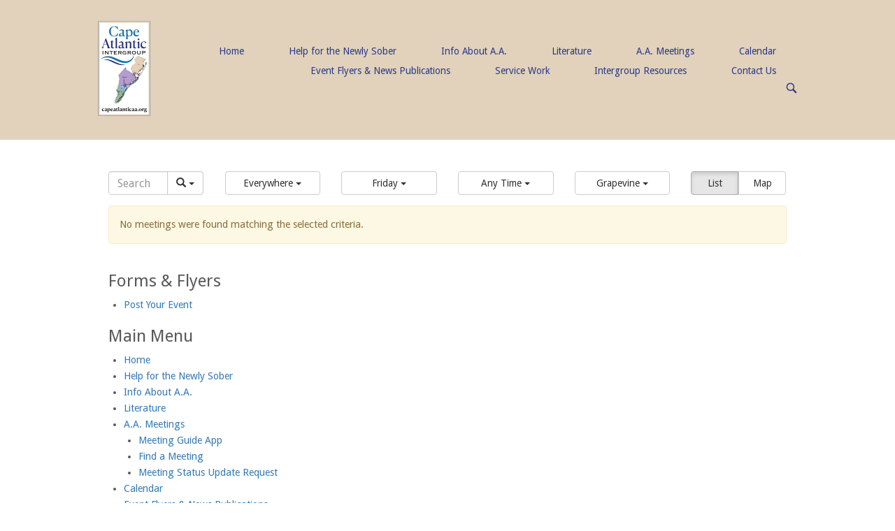

--- FILE ---
content_type: text/html; charset=UTF-8
request_url: https://capeatlanticaa.org/meetings/?tsml-type=GR
body_size: 19562
content:
<!DOCTYPE html>
<html lang="en-US">
<head>
<meta charset="UTF-8">
<link rel="profile" href="http://gmpg.org/xfn/11">
<link rel="pingback" href="https://capeatlanticaa.org/xmlrpc.php">

<meta name="viewport" content="width=device-width, initial-scale=1"><title>Meetings &#8211; Cape Atlantic Intergroup</title>
<meta name='robots' content='max-image-preview:large' />
<link rel='dns-prefetch' href='//unpkg.com' />
<link rel='dns-prefetch' href='//fonts.googleapis.com' />
<link rel="alternate" type="application/rss+xml" title="Cape Atlantic Intergroup &raquo; Feed" href="https://capeatlanticaa.org/feed/" />
<link rel="alternate" type="application/rss+xml" title="Cape Atlantic Intergroup &raquo; Comments Feed" href="https://capeatlanticaa.org/comments/feed/" />
<link rel="alternate" type="text/calendar" title="Cape Atlantic Intergroup &raquo; iCal Feed" href="https://capeatlanticaa.org/events/?ical=1" />
<link rel="alternate" type="application/rss+xml" title="Cape Atlantic Intergroup &raquo; Meetings Feed" href="https://capeatlanticaa.org/meetings/feed/" />
<style id='wp-img-auto-sizes-contain-inline-css' type='text/css'>
img:is([sizes=auto i],[sizes^="auto," i]){contain-intrinsic-size:3000px 1500px}
/*# sourceURL=wp-img-auto-sizes-contain-inline-css */
</style>
<link rel='stylesheet' id='leaflet-css' href='https://unpkg.com/leaflet@1.9.4/dist/leaflet.css?ver=1.9.4' type='text/css' media='all' />
<link rel='stylesheet' id='tsml_public-css' href='https://capeatlanticaa.org/wp-content/plugins/12-step-meeting-list/includes/../assets/css/public.min.css?ver=3.19.9' type='text/css' media='all' />
<link rel='stylesheet' id='tribe-events-pro-mini-calendar-block-styles-css' href='https://capeatlanticaa.org/wp-content/plugins/events-calendar-pro/build/css/tribe-events-pro-mini-calendar-block.css?ver=7.7.12' type='text/css' media='all' />
<style id='wp-emoji-styles-inline-css' type='text/css'>

	img.wp-smiley, img.emoji {
		display: inline !important;
		border: none !important;
		box-shadow: none !important;
		height: 1em !important;
		width: 1em !important;
		margin: 0 0.07em !important;
		vertical-align: -0.1em !important;
		background: none !important;
		padding: 0 !important;
	}
/*# sourceURL=wp-emoji-styles-inline-css */
</style>
<link rel='stylesheet' id='wp-block-library-css' href='https://capeatlanticaa.org/wp-includes/css/dist/block-library/style.min.css?ver=6.9' type='text/css' media='all' />
<style id='global-styles-inline-css' type='text/css'>
:root{--wp--preset--aspect-ratio--square: 1;--wp--preset--aspect-ratio--4-3: 4/3;--wp--preset--aspect-ratio--3-4: 3/4;--wp--preset--aspect-ratio--3-2: 3/2;--wp--preset--aspect-ratio--2-3: 2/3;--wp--preset--aspect-ratio--16-9: 16/9;--wp--preset--aspect-ratio--9-16: 9/16;--wp--preset--color--black: #000000;--wp--preset--color--cyan-bluish-gray: #abb8c3;--wp--preset--color--white: #ffffff;--wp--preset--color--pale-pink: #f78da7;--wp--preset--color--vivid-red: #cf2e2e;--wp--preset--color--luminous-vivid-orange: #ff6900;--wp--preset--color--luminous-vivid-amber: #fcb900;--wp--preset--color--light-green-cyan: #7bdcb5;--wp--preset--color--vivid-green-cyan: #00d084;--wp--preset--color--pale-cyan-blue: #8ed1fc;--wp--preset--color--vivid-cyan-blue: #0693e3;--wp--preset--color--vivid-purple: #9b51e0;--wp--preset--gradient--vivid-cyan-blue-to-vivid-purple: linear-gradient(135deg,rgb(6,147,227) 0%,rgb(155,81,224) 100%);--wp--preset--gradient--light-green-cyan-to-vivid-green-cyan: linear-gradient(135deg,rgb(122,220,180) 0%,rgb(0,208,130) 100%);--wp--preset--gradient--luminous-vivid-amber-to-luminous-vivid-orange: linear-gradient(135deg,rgb(252,185,0) 0%,rgb(255,105,0) 100%);--wp--preset--gradient--luminous-vivid-orange-to-vivid-red: linear-gradient(135deg,rgb(255,105,0) 0%,rgb(207,46,46) 100%);--wp--preset--gradient--very-light-gray-to-cyan-bluish-gray: linear-gradient(135deg,rgb(238,238,238) 0%,rgb(169,184,195) 100%);--wp--preset--gradient--cool-to-warm-spectrum: linear-gradient(135deg,rgb(74,234,220) 0%,rgb(151,120,209) 20%,rgb(207,42,186) 40%,rgb(238,44,130) 60%,rgb(251,105,98) 80%,rgb(254,248,76) 100%);--wp--preset--gradient--blush-light-purple: linear-gradient(135deg,rgb(255,206,236) 0%,rgb(152,150,240) 100%);--wp--preset--gradient--blush-bordeaux: linear-gradient(135deg,rgb(254,205,165) 0%,rgb(254,45,45) 50%,rgb(107,0,62) 100%);--wp--preset--gradient--luminous-dusk: linear-gradient(135deg,rgb(255,203,112) 0%,rgb(199,81,192) 50%,rgb(65,88,208) 100%);--wp--preset--gradient--pale-ocean: linear-gradient(135deg,rgb(255,245,203) 0%,rgb(182,227,212) 50%,rgb(51,167,181) 100%);--wp--preset--gradient--electric-grass: linear-gradient(135deg,rgb(202,248,128) 0%,rgb(113,206,126) 100%);--wp--preset--gradient--midnight: linear-gradient(135deg,rgb(2,3,129) 0%,rgb(40,116,252) 100%);--wp--preset--font-size--small: 13px;--wp--preset--font-size--medium: 20px;--wp--preset--font-size--large: 36px;--wp--preset--font-size--x-large: 42px;--wp--preset--spacing--20: 0.44rem;--wp--preset--spacing--30: 0.67rem;--wp--preset--spacing--40: 1rem;--wp--preset--spacing--50: 1.5rem;--wp--preset--spacing--60: 2.25rem;--wp--preset--spacing--70: 3.38rem;--wp--preset--spacing--80: 5.06rem;--wp--preset--shadow--natural: 6px 6px 9px rgba(0, 0, 0, 0.2);--wp--preset--shadow--deep: 12px 12px 50px rgba(0, 0, 0, 0.4);--wp--preset--shadow--sharp: 6px 6px 0px rgba(0, 0, 0, 0.2);--wp--preset--shadow--outlined: 6px 6px 0px -3px rgb(255, 255, 255), 6px 6px rgb(0, 0, 0);--wp--preset--shadow--crisp: 6px 6px 0px rgb(0, 0, 0);}:where(.is-layout-flex){gap: 0.5em;}:where(.is-layout-grid){gap: 0.5em;}body .is-layout-flex{display: flex;}.is-layout-flex{flex-wrap: wrap;align-items: center;}.is-layout-flex > :is(*, div){margin: 0;}body .is-layout-grid{display: grid;}.is-layout-grid > :is(*, div){margin: 0;}:where(.wp-block-columns.is-layout-flex){gap: 2em;}:where(.wp-block-columns.is-layout-grid){gap: 2em;}:where(.wp-block-post-template.is-layout-flex){gap: 1.25em;}:where(.wp-block-post-template.is-layout-grid){gap: 1.25em;}.has-black-color{color: var(--wp--preset--color--black) !important;}.has-cyan-bluish-gray-color{color: var(--wp--preset--color--cyan-bluish-gray) !important;}.has-white-color{color: var(--wp--preset--color--white) !important;}.has-pale-pink-color{color: var(--wp--preset--color--pale-pink) !important;}.has-vivid-red-color{color: var(--wp--preset--color--vivid-red) !important;}.has-luminous-vivid-orange-color{color: var(--wp--preset--color--luminous-vivid-orange) !important;}.has-luminous-vivid-amber-color{color: var(--wp--preset--color--luminous-vivid-amber) !important;}.has-light-green-cyan-color{color: var(--wp--preset--color--light-green-cyan) !important;}.has-vivid-green-cyan-color{color: var(--wp--preset--color--vivid-green-cyan) !important;}.has-pale-cyan-blue-color{color: var(--wp--preset--color--pale-cyan-blue) !important;}.has-vivid-cyan-blue-color{color: var(--wp--preset--color--vivid-cyan-blue) !important;}.has-vivid-purple-color{color: var(--wp--preset--color--vivid-purple) !important;}.has-black-background-color{background-color: var(--wp--preset--color--black) !important;}.has-cyan-bluish-gray-background-color{background-color: var(--wp--preset--color--cyan-bluish-gray) !important;}.has-white-background-color{background-color: var(--wp--preset--color--white) !important;}.has-pale-pink-background-color{background-color: var(--wp--preset--color--pale-pink) !important;}.has-vivid-red-background-color{background-color: var(--wp--preset--color--vivid-red) !important;}.has-luminous-vivid-orange-background-color{background-color: var(--wp--preset--color--luminous-vivid-orange) !important;}.has-luminous-vivid-amber-background-color{background-color: var(--wp--preset--color--luminous-vivid-amber) !important;}.has-light-green-cyan-background-color{background-color: var(--wp--preset--color--light-green-cyan) !important;}.has-vivid-green-cyan-background-color{background-color: var(--wp--preset--color--vivid-green-cyan) !important;}.has-pale-cyan-blue-background-color{background-color: var(--wp--preset--color--pale-cyan-blue) !important;}.has-vivid-cyan-blue-background-color{background-color: var(--wp--preset--color--vivid-cyan-blue) !important;}.has-vivid-purple-background-color{background-color: var(--wp--preset--color--vivid-purple) !important;}.has-black-border-color{border-color: var(--wp--preset--color--black) !important;}.has-cyan-bluish-gray-border-color{border-color: var(--wp--preset--color--cyan-bluish-gray) !important;}.has-white-border-color{border-color: var(--wp--preset--color--white) !important;}.has-pale-pink-border-color{border-color: var(--wp--preset--color--pale-pink) !important;}.has-vivid-red-border-color{border-color: var(--wp--preset--color--vivid-red) !important;}.has-luminous-vivid-orange-border-color{border-color: var(--wp--preset--color--luminous-vivid-orange) !important;}.has-luminous-vivid-amber-border-color{border-color: var(--wp--preset--color--luminous-vivid-amber) !important;}.has-light-green-cyan-border-color{border-color: var(--wp--preset--color--light-green-cyan) !important;}.has-vivid-green-cyan-border-color{border-color: var(--wp--preset--color--vivid-green-cyan) !important;}.has-pale-cyan-blue-border-color{border-color: var(--wp--preset--color--pale-cyan-blue) !important;}.has-vivid-cyan-blue-border-color{border-color: var(--wp--preset--color--vivid-cyan-blue) !important;}.has-vivid-purple-border-color{border-color: var(--wp--preset--color--vivid-purple) !important;}.has-vivid-cyan-blue-to-vivid-purple-gradient-background{background: var(--wp--preset--gradient--vivid-cyan-blue-to-vivid-purple) !important;}.has-light-green-cyan-to-vivid-green-cyan-gradient-background{background: var(--wp--preset--gradient--light-green-cyan-to-vivid-green-cyan) !important;}.has-luminous-vivid-amber-to-luminous-vivid-orange-gradient-background{background: var(--wp--preset--gradient--luminous-vivid-amber-to-luminous-vivid-orange) !important;}.has-luminous-vivid-orange-to-vivid-red-gradient-background{background: var(--wp--preset--gradient--luminous-vivid-orange-to-vivid-red) !important;}.has-very-light-gray-to-cyan-bluish-gray-gradient-background{background: var(--wp--preset--gradient--very-light-gray-to-cyan-bluish-gray) !important;}.has-cool-to-warm-spectrum-gradient-background{background: var(--wp--preset--gradient--cool-to-warm-spectrum) !important;}.has-blush-light-purple-gradient-background{background: var(--wp--preset--gradient--blush-light-purple) !important;}.has-blush-bordeaux-gradient-background{background: var(--wp--preset--gradient--blush-bordeaux) !important;}.has-luminous-dusk-gradient-background{background: var(--wp--preset--gradient--luminous-dusk) !important;}.has-pale-ocean-gradient-background{background: var(--wp--preset--gradient--pale-ocean) !important;}.has-electric-grass-gradient-background{background: var(--wp--preset--gradient--electric-grass) !important;}.has-midnight-gradient-background{background: var(--wp--preset--gradient--midnight) !important;}.has-small-font-size{font-size: var(--wp--preset--font-size--small) !important;}.has-medium-font-size{font-size: var(--wp--preset--font-size--medium) !important;}.has-large-font-size{font-size: var(--wp--preset--font-size--large) !important;}.has-x-large-font-size{font-size: var(--wp--preset--font-size--x-large) !important;}
/*# sourceURL=global-styles-inline-css */
</style>

<style id='classic-theme-styles-inline-css' type='text/css'>
/*! This file is auto-generated */
.wp-block-button__link{color:#fff;background-color:#32373c;border-radius:9999px;box-shadow:none;text-decoration:none;padding:calc(.667em + 2px) calc(1.333em + 2px);font-size:1.125em}.wp-block-file__button{background:#32373c;color:#fff;text-decoration:none}
/*# sourceURL=/wp-includes/css/classic-themes.min.css */
</style>
<link rel='stylesheet' id='pb_animate-css' href='https://capeatlanticaa.org/wp-content/plugins/ays-popup-box/public/css/animate.css?ver=6.1.2' type='text/css' media='all' />
<link rel='stylesheet' id='click-to-top-icons-css' href='https://capeatlanticaa.org/wp-content/plugins/click-to-top/assets/css/click-top-icons.css?ver=1.3.0' type='text/css' media='all' />
<link rel='stylesheet' id='click-to-top-hover-css' href='https://capeatlanticaa.org/wp-content/plugins/click-to-top/assets/css/hover.css?ver=1.0' type='text/css' media='all' />
<link rel='stylesheet' id='click-to-top-style-css' href='https://capeatlanticaa.org/wp-content/plugins/click-to-top/assets/css/click-top-style.css?ver=1.3.0' type='text/css' media='all' />
<style id='click-to-top-style-inline-css' type='text/css'>

        a#clickTop {
            background: #cccccc none repeat scroll 0 0;
            border-radius: 0;
            bottom: 5%;
            color: #000000;
            padding: 5px;
            right: 5%;
            min-height: 34px; min-width: 35px;
            font-size: 16px;
            opacity: 0.99;
        }
        a#clickTop i {
            color: #000000;
        }
        a#clickTop svg,
        a#clickTop .ctt-icon {
            fill: #000000;
        }
        a#clickTop:hover,
        a#clickTop:hover i,
        a#clickTop:hover svg,
        a#clickTop:hover .ctt-icon,
        a#clickTop:active,
        a#clickTop:focus {
            color: #ffffff;
            fill: #ffffff;
        }
        .hvr-fade:hover,
        .hvr-fade:focus,
        .hvr-fade:active,
        .hvr-back-pulse:hover,
        .hvr-back-pulse:focus,
        .hvr-back-pulse:active,
        a#clickTop.hvr-shrink:hover,
        a#clickTop.hvr-grow:hover,
        a#clickTop.hvr-pulse:hover,
        a#clickTop.hvr-pulse-grow:hover,
        a#clickTop.hvr-pulse-shrink:hover,
        a#clickTop.hvr-push:hover,
        a#clickTop.hvr-pop:hover,
        a#clickTop.hvr-bounce-in:hover,
        a#clickTop.hvr-bounce-out:hover,
        a#clickTop.hvr-float:hover,
        a#clickTop.hvr-fade:hover,
        a#clickTop.hvr-back-pulse:hover,
        a#clickTop.hvr-bob:hover,
        a#clickTop.hvr-buzz:hover,
        a#clickTop.hvr-shadow:hover,
        a#clickTop.hvr-grow-shadow:hover,
        a#clickTop.hvr-float-shadow:hover,
        a#clickTop.hvr-glow:hover,
        a#clickTop.hvr-shadow-radial:hover,
        a#clickTop.hvr-box-shadow-outset:hover,
        a#clickTop.hvr-box-shadow-inset:hover,
        a#clickTop.hvr-bubble-top:hover,
        a#clickTop.hvr-bubble-float-top:hover,
        .hvr-radial-out:before,
        .hvr-radial-in:before,
        .hvr-bounce-to-right:before,
        .hvr-bounce-to-left:before,
        .hvr-bounce-to-bottom:before,
        .hvr-bounce-to-top:before,
        .hvr-rectangle-in:before,
        .hvr-rectangle-out:before,
        .hvr-shutter-in-horizontal:before,
        .hvr-shutter-out-horizontal:before,
        .hvr-shutter-in-vertical:before,
        .hvr-sweep-to-right:before,
        .hvr-sweep-to-left:before,
        .hvr-sweep-to-bottom:before,
        .hvr-sweep-to-top:before,
        .hvr-shutter-out-vertical:before,
        .hvr-underline-from-left:before,
        .hvr-underline-from-center:before,
        .hvr-underline-from-right:before,
        .hvr-overline-from-left:before,
        .hvr-overline-from-center:before,
        .hvr-overline-from-right:before,
        .hvr-underline-reveal:before,
        .hvr-overline-reveal:before {
            background-color: #555555;
            color: #ffffff;
            border-radius: 0;
        }
        @-webkit-keyframes hvr-back-pulse {
            50% { background-color: #cccccc; }
        }
        @keyframes hvr-back-pulse {
            50% { background-color: #cccccc; }
        }
        .hvr-radial-out,
        .hvr-radial-in,
        .hvr-rectangle-in,
        .hvr-rectangle-out,
        .hvr-shutter-in-horizontal,
        .hvr-shutter-out-horizontal,
        .hvr-shutter-in-vertical,
        .hvr-shutter-out-vertical {
            background-color: #cccccc;
        }
        .hvr-bubble-top::before,
        .hvr-bubble-float-top::before {
            border-color: transparent transparent #cccccc;
        }
    
        /* Desktop button size */
        @media screen and (min-width: 1025px) {
            a#clickTop {
                min-width: 45px !important;
                min-height: 45px !important;
                display: flex;
                align-items: center;
                justify-content: center;
            }
            a#clickTop svg,
            a#clickTop .ctt-icon {
                width: 22.5px;
                height: 22.5px;
            }
            /* Progress indicator desktop size */
            #clickTop-progress-wrap {
                width: 45px !important;
                height: 45px !important;
            }
            #clickTop-progress-wrap .ctt-progress-icon svg {
                width: 18px;
                height: 18px;
            }
        }
        
        /* Tablet button size */
        @media screen and (min-width: 768px) and (max-width: 1024px) {
            a#clickTop {
                min-width: 35px !important;
                min-height: 35px !important;
                display: flex;
                align-items: center;
                justify-content: center;
            }
            a#clickTop svg,
            a#clickTop .ctt-icon {
                width: 17.5px;
                height: 17.5px;
            }
            /* Progress indicator tablet size */
            #clickTop-progress-wrap {
                width: 35px !important;
                height: 35px !important;
            }
            #clickTop-progress-wrap .ctt-progress-icon svg {
                width: 14px;
                height: 14px;
            }
        }
        
        /* Mobile button size */
        @media screen and (max-width: 767px) {
            a#clickTop {
                min-width: 30px !important;
                min-height: 30px !important;
                display: flex;
                align-items: center;
                justify-content: center;
            }
            a#clickTop svg,
            a#clickTop .ctt-icon {
                width: 15px;
                height: 15px;
            }
            /* Progress indicator mobile size */
            #clickTop-progress-wrap {
                width: 30px !important;
                height: 30px !important;
            }
            #clickTop-progress-wrap .ctt-progress-icon svg {
                width: 12px;
                height: 12px;
            }
        }
    
        /* Touch-friendly tap area for mobile and tablet */
        @media screen and (max-width: 1024px) {
            a#clickTop {
                position: relative;
            }
            a#clickTop::before {
                content: '';
                position: absolute;
                top: -10px;
                left: -10px;
                right: -10px;
                bottom: -10px;
                background: transparent;
            }
            #clickTop-progress-wrap {
                position: relative;
            }
            #clickTop-progress-wrap::before {
                content: '';
                position: absolute;
                top: -10px;
                left: -10px;
                right: -10px;
                bottom: -10px;
                background: transparent;
                z-index: 1;
            }
        }
        
        #clickTop-progress-wrap {
            position: fixed;
            right: 5%;
            bottom: 5%;
            height: 60px;
            width: 60px;
            cursor: pointer;
            display: block;
            border-radius: 50%;
            box-shadow: inset 0 0 0 2px rgba(0,0,0,0.1);
            z-index: 2147483646;
            opacity: 0;
            visibility: hidden;
            transform: translateY(15px);
            transition: all 200ms linear;
        }
        #clickTop-progress-wrap.ctt-progress-active {
            opacity: 0.99;
            visibility: visible;
            transform: translateY(0);
        }
        #clickTop-progress-wrap::after {
            position: absolute;
            content: '';
            background-color: #cccccc;
            left: 3px;
            top: 3px;
            right: 3px;
            bottom: 3px;
            border-radius: 50%;
            display: block;
            z-index: -1;
        }
        #clickTop-progress-wrap:hover::after {
            background-color: #555555;
        }
        #clickTop-progress-wrap svg.ctt-progress-circle path {
            fill: none;
        }
        #clickTop-progress-wrap svg.ctt-progress-circle path.ctt-progress-bar {
            stroke: #3498db;
            stroke-width: 3;
            box-sizing: border-box;
            transition: all 200ms linear;
        }
        #clickTop-progress-wrap .ctt-progress-icon {
            position: absolute;
            top: 50%;
            left: 50%;
            transform: translate(-50%, -50%);
            font-size: 16px;
            color: #000000;
            fill: #000000;
        }
        #clickTop-progress-wrap:hover .ctt-progress-icon {
            color: #ffffff;
            fill: #ffffff;
        }
        #clickTop-progress-wrap .ctt-progress-icon svg {
            width: 1em;
            height: 1em;
            display: block;
        }
        
/*# sourceURL=click-to-top-style-inline-css */
</style>
<link rel='stylesheet' id='contact-form-7-css' href='https://capeatlanticaa.org/wp-content/plugins/contact-form-7/includes/css/styles.css?ver=6.1.4' type='text/css' media='all' />
<link rel='stylesheet' id='document-gallery-css' href='https://capeatlanticaa.org/wp-content/plugins/document-gallery/src/assets/css/style.min.css?ver=5.1.0' type='text/css' media='all' />
<link rel='stylesheet' id='foobox-free-min-css' href='https://capeatlanticaa.org/wp-content/plugins/foobox-image-lightbox/free/css/foobox.free.min.css?ver=2.7.41' type='text/css' media='all' />
<link rel='stylesheet' id='visual-form-builder-css-css' href='https://capeatlanticaa.org/wp-content/plugins/visual-form-builder/public/assets/css/visual-form-builder.min.css?ver=2014.04.12' type='text/css' media='all' />
<link rel='stylesheet' id='vfb-jqueryui-css-css' href='https://capeatlanticaa.org/wp-content/plugins/visual-form-builder/public/assets/css/smoothness/jquery-ui-1.10.3.min.css?ver=2013.12.03' type='text/css' media='all' />
<link rel='stylesheet' id='siteorigin-north-style-css' href='https://capeatlanticaa.org/wp-content/themes/siteorigin-north/style.min.css?ver=1.21.0' type='text/css' media='all' />
<link rel='stylesheet' id='siteorigin-north-icons-css' href='https://capeatlanticaa.org/wp-content/themes/siteorigin-north/css/north-icons.min.css?ver=1.21.0' type='text/css' media='all' />
<link rel='stylesheet' id='siteorigin-north-flexslider-css' href='https://capeatlanticaa.org/wp-content/themes/siteorigin-north/css/flexslider.min.css?ver=6.9' type='text/css' media='all' />
<link rel='stylesheet' id='siteorigin-google-web-fonts-css' href='https://fonts.googleapis.com/css?family=Droid+Sans%3A400%2C700%7CMontserrat%3A400%7CDroid+Serif%3A400&#038;ver=6.9#038;subset&#038;display=block' type='text/css' media='all' />
<link rel='stylesheet' id='dflip-style-css' href='https://capeatlanticaa.org/wp-content/plugins/3d-flipbook-dflip-lite/assets/css/dflip.min.css?ver=2.4.20' type='text/css' media='all' />
<style type="text/css">.document-gallery .document-icon {
    text-align: center;
}

.document-gallery .document-icon img {
    width: 600px;
    max-width: 100%;
    border: none;
    margin: 0 auto;
}

.document-gallery .document-icon a {
    font-size: 14px;
    line-height: 16px;
}

.document-gallery .document-icon {
    margin: 5px 0 0;
}

.document-gallery .document-icon .title {
    display: block;
    text-align: center;
}</style>
		<script type="text/javascript">
			ajaxurl = typeof(ajaxurl) !== 'string' ? 'https://capeatlanticaa.org/wp-admin/admin-ajax.php' : ajaxurl;
		</script>
		<script type="text/javascript" src="https://capeatlanticaa.org/wp-includes/js/jquery/jquery.min.js?ver=3.7.1" id="jquery-core-js"></script>
<script type="text/javascript" src="https://capeatlanticaa.org/wp-includes/js/jquery/jquery-migrate.min.js?ver=3.4.1" id="jquery-migrate-js"></script>
<script type="text/javascript" id="ays-pb-js-extra">
/* <![CDATA[ */
var pbLocalizeObj = {"ajax":"https://capeatlanticaa.org/wp-admin/admin-ajax.php","seconds":"seconds","thisWillClose":"This will close in","icons":{"close_icon":"\u003Csvg class=\"ays_pb_material_close_icon\" xmlns=\"https://www.w3.org/2000/svg\" height=\"36px\" viewBox=\"0 0 24 24\" width=\"36px\" fill=\"#000000\" alt=\"Pop-up Close\"\u003E\u003Cpath d=\"M0 0h24v24H0z\" fill=\"none\"/\u003E\u003Cpath d=\"M19 6.41L17.59 5 12 10.59 6.41 5 5 6.41 10.59 12 5 17.59 6.41 19 12 13.41 17.59 19 19 17.59 13.41 12z\"/\u003E\u003C/svg\u003E","close_circle_icon":"\u003Csvg class=\"ays_pb_material_close_circle_icon\" xmlns=\"https://www.w3.org/2000/svg\" height=\"24\" viewBox=\"0 0 24 24\" width=\"36\" alt=\"Pop-up Close\"\u003E\u003Cpath d=\"M0 0h24v24H0z\" fill=\"none\"/\u003E\u003Cpath d=\"M12 2C6.47 2 2 6.47 2 12s4.47 10 10 10 10-4.47 10-10S17.53 2 12 2zm5 13.59L15.59 17 12 13.41 8.41 17 7 15.59 10.59 12 7 8.41 8.41 7 12 10.59 15.59 7 17 8.41 13.41 12 17 15.59z\"/\u003E\u003C/svg\u003E","volume_up_icon":"\u003Csvg class=\"ays_pb_fa_volume\" xmlns=\"https://www.w3.org/2000/svg\" height=\"24\" viewBox=\"0 0 24 24\" width=\"36\"\u003E\u003Cpath d=\"M0 0h24v24H0z\" fill=\"none\"/\u003E\u003Cpath d=\"M3 9v6h4l5 5V4L7 9H3zm13.5 3c0-1.77-1.02-3.29-2.5-4.03v8.05c1.48-.73 2.5-2.25 2.5-4.02zM14 3.23v2.06c2.89.86 5 3.54 5 6.71s-2.11 5.85-5 6.71v2.06c4.01-.91 7-4.49 7-8.77s-2.99-7.86-7-8.77z\"/\u003E\u003C/svg\u003E","volume_mute_icon":"\u003Csvg xmlns=\"https://www.w3.org/2000/svg\" height=\"24\" viewBox=\"0 0 24 24\" width=\"24\"\u003E\u003Cpath d=\"M0 0h24v24H0z\" fill=\"none\"/\u003E\u003Cpath d=\"M7 9v6h4l5 5V4l-5 5H7z\"/\u003E\u003C/svg\u003E"}};
//# sourceURL=ays-pb-js-extra
/* ]]> */
</script>
<script type="text/javascript" src="https://capeatlanticaa.org/wp-content/plugins/ays-popup-box/public/js/ays-pb-public.js?ver=6.1.2" id="ays-pb-js"></script>
<script type="text/javascript" src="https://capeatlanticaa.org/wp-content/plugins/staff-team/js/imagelightbox.min.js?ver=5.1.1" id="SC_imagelightbox-js"></script>
<script type="text/javascript" src="https://capeatlanticaa.org/wp-content/plugins/staff-team/js/common.js?ver=5.1.1" id="team_contact_common-js"></script>
<script type="text/javascript" id="SC_Script-js-extra">
/* <![CDATA[ */
var contLDomain = {"mess_text":["The Name field is required","The Message field is required","The Title field is Required","Incorrect security code","The Phone field is required","Please provide a valid email address","Please consent to data usage"],"paginate":{"prev":"","next":""},"more_inf":"More","readmore_inf":"Read More","send_email":"Send Email","category":"Category","email":"Email","tabPicture":"Picture","tabName":"Name","tabCateg":"Category","tabEmail":"Email","tabParam":"Parameters"};
var contactAjaxUrl = ["https://capeatlanticaa.org/wp-admin/admin-ajax.php"];
//# sourceURL=SC_Script-js-extra
/* ]]> */
</script>
<script type="text/javascript" src="https://capeatlanticaa.org/wp-content/plugins/staff-team/js/SC_Script.js?ver=5.1.1" id="SC_Script-js"></script>
<script type="text/javascript" src="https://capeatlanticaa.org/wp-content/plugins/staff-team/js/responsive.js?ver=5.1.1" id="responsive-js"></script>
<script type="text/javascript" id="foobox-free-min-js-before">
/* <![CDATA[ */
/* Run FooBox FREE (v2.7.41) */
var FOOBOX = window.FOOBOX = {
	ready: true,
	disableOthers: false,
	o: {wordpress: { enabled: true }, images: { showCaptions:false }, rel: '', excludes:'.fbx-link,.nofoobox,.nolightbox,a[href*="pinterest.com/pin/create/button/"]', affiliate : { enabled: false }, error: "Could not load the item"},
	selectors: [
		".foogallery-container.foogallery-lightbox-foobox", ".foogallery-container.foogallery-lightbox-foobox-free", ".gallery", ".wp-block-gallery", ".wp-caption", ".wp-block-image", "a:has(img[class*=wp-image-])", ".post a:has(img[class*=wp-image-])", ".foobox"
	],
	pre: function( $ ){
		// Custom JavaScript (Pre)
		
	},
	post: function( $ ){
		// Custom JavaScript (Post)
		
		// Custom Captions Code
		
	},
	custom: function( $ ){
		// Custom Extra JS
		
	}
};
//# sourceURL=foobox-free-min-js-before
/* ]]> */
</script>
<script type="text/javascript" src="https://capeatlanticaa.org/wp-content/plugins/foobox-image-lightbox/free/js/foobox.free.min.js?ver=2.7.41" id="foobox-free-min-js"></script>
<link rel="https://api.w.org/" href="https://capeatlanticaa.org/wp-json/" /><link rel="EditURI" type="application/rsd+xml" title="RSD" href="https://capeatlanticaa.org/xmlrpc.php?rsd" />
<meta name="generator" content="WordPress 6.9" />
<meta name="12_step_meeting_list" content="3.19.9">
<link rel="alternate" type="application/json" title="Meetings Feed" href="https://capeatlanticaa.org/wp-admin/admin-ajax.php?action=meetings">
<meta name="tec-api-version" content="v1"><meta name="tec-api-origin" content="https://capeatlanticaa.org"><link rel="alternate" href="https://capeatlanticaa.org/wp-json/tribe/events/v1/" />				<style type="text/css" id="siteorigin-north-settings-custom" data-siteorigin-settings="true">
					blockquote { color: #2b398b; } #page ::-moz-selection { background-color: #2b398b; } #page ::selection { background-color: #2b398b; }        a { color: #2b398b; }   .main-navigation ul a { color: #2b398b; }  .main-navigation ul .sub-menu,.main-navigation ul .children { background-color: #e2d2bb; }     .main-navigation #mobile-menu-button { color: #000000; }  .main-navigation .north-search-icon .svg-icon-search path { fill: #2b398b; }  #header-search { background: #e2d2bb; }  #header-search #close-search .svg-icon-close path { fill: #2b398b; }  .main-navigation.stripped a { color: #2b398b; }                    #masthead { background: #e2d2bb; }           #colophon a { color: #1e73be; }              .more-link:hover { background: #2b398b; border-color: #2b398b; }                   .page-layout-menu-overlap #masthead:not(.floating) { background: rgba(226,210,187,0.975); } @media screen and (max-width: 600px) { body.responsive .main-navigation #mobile-menu-button { display: inline-block; } body.responsive .main-navigation ul { display: none; } body.responsive .main-navigation .north-search-icon { display: none; } .main-navigation #mobile-menu-button { display: none; } .main-navigation ul { display: inline-block; } .main-navigation .north-search-icon { display: inline-block; } } @media screen and (min-width: 601px) { body.responsive #mobile-navigation { display: none !important; } }				</style>
				<link rel="icon" href="https://capeatlanticaa.org/wp-content/uploads/2024/10/cropped-2025-CAIG-logo-200-copy-32x32.jpeg" sizes="32x32" />
<link rel="icon" href="https://capeatlanticaa.org/wp-content/uploads/2024/10/cropped-2025-CAIG-logo-200-copy-192x192.jpeg" sizes="192x192" />
<link rel="apple-touch-icon" href="https://capeatlanticaa.org/wp-content/uploads/2024/10/cropped-2025-CAIG-logo-200-copy-180x180.jpeg" />
<meta name="msapplication-TileImage" content="https://capeatlanticaa.org/wp-content/uploads/2024/10/cropped-2025-CAIG-logo-200-copy-270x270.jpeg" />
<link rel='stylesheet' id='ays-pb-min-css' href='https://capeatlanticaa.org/wp-content/plugins/ays-popup-box/public/css/ays-pb-public-min.css?ver=6.1.2' type='text/css' media='all' />
</head>

<body class="archive post-type-archive post-type-archive-tsml_meeting wp-custom-logo wp-theme-siteorigin-north tribe-no-js group-blog no-js css3-animations responsive page-layout-default page-layout-menu-default no-active-sidebar sticky-menu no-topbar mobile-scroll-to-top wc-columns-3 siteorigin-north tsml tsml-meetings">

<div id="page" class="hfeed site">
	<a class="skip-link screen-reader-text" href="#content">Skip to content</a>

	
			<header id="masthead" class="site-header layout-default sticky-menu" data-scale-logo="true" >
			<div class="container">

				<div class="container-inner">

					<div class="site-branding">
						<a href="https://capeatlanticaa.org/" class="custom-logo-link" rel="home"><img width="150" height="272" src="https://capeatlanticaa.org/wp-content/uploads/2024/10/2025-CAIG-logo-200-copy.jpeg" class="custom-logo" alt="Cape Atlantic Intergroup" decoding="async" loading="eager" /></a>													<p class="site-description"></p>
											</div><!-- .site-branding -->

					<nav id="site-navigation" class="main-navigation">

						
							
								
									<a href="#menu" id="mobile-menu-button">
														<div class="icon-menu">
					<span></span>
					<span></span>
					<span></span>
				</div>
																								Menu											<span class="screen-reader-text">Menu</span>
																			</a>

								<div class="menu-menu-bar-container"><ul id="primary-menu" class="menu"><li id="menu-item-21492" class="menu-item menu-item-type-post_type menu-item-object-page menu-item-home menu-item-21492"><a href="https://capeatlanticaa.org/">Home</a></li>
<li id="menu-item-24830" class="menu-item menu-item-type-post_type menu-item-object-page menu-item-24830"><a href="https://capeatlanticaa.org/help-for-the-newly-sober/">Help for the Newly Sober</a></li>
<li id="menu-item-21808" class="menu-item menu-item-type-post_type menu-item-object-page menu-item-21808"><a href="https://capeatlanticaa.org/aboutaa/">Info About A.A.</a></li>
<li id="menu-item-34523" class="menu-item menu-item-type-custom menu-item-object-custom menu-item-34523"><a href="https://capeatlanticaa.org/literature2/">Literature</a></li>
<li id="menu-item-21738" class="menu-item menu-item-type-custom menu-item-object-custom menu-item-has-children menu-item-21738"><a href="#">A.A. Meetings</a>
<ul class="sub-menu">
	<li id="menu-item-7117" class="menu-item menu-item-type-post_type menu-item-object-page menu-item-7117"><a href="https://capeatlanticaa.org/get-the-meeting-guide-app/">Meeting Guide App</a></li>
	<li id="menu-item-5032" class="menu-item menu-item-type-custom menu-item-object-custom menu-item-5032"><a href="/meetings/">Find a Meeting</a></li>
	<li id="menu-item-20583" class="menu-item menu-item-type-post_type menu-item-object-page menu-item-20583"><a href="https://capeatlanticaa.org/meeting-status-update-request/">Meeting Status Update Request</a></li>
</ul>
</li>
<li id="menu-item-20849" class="menu-item menu-item-type-custom menu-item-object-custom menu-item-20849"><a href="https://capeatlanticaa.org/events/">Calendar</a></li>
<li id="menu-item-19636" class="menu-item menu-item-type-post_type menu-item-object-page menu-item-19636"><a href="https://capeatlanticaa.org/eventflyersnl/">Event Flyers &#038; News Publications</a></li>
<li id="menu-item-21740" class="menu-item menu-item-type-custom menu-item-object-custom menu-item-has-children menu-item-21740"><a href="#">Service Work</a>
<ul class="sub-menu">
	<li id="menu-item-20754" class="menu-item menu-item-type-post_type menu-item-object-page menu-item-20754"><a href="https://capeatlanticaa.org/participate-in-aa/">Participate in AA</a></li>
	<li id="menu-item-19021" class="menu-item menu-item-type-post_type menu-item-object-page menu-item-19021"><a href="https://capeatlanticaa.org/hotline-2023/">A.A. Hotline</a></li>
	<li id="menu-item-24663" class="menu-item menu-item-type-custom menu-item-object-custom menu-item-24663"><a href="https://capeatlanticaa.org/h-i-commitments-meetings-at-hospitals-institutions/">H &#038; I Service Work</a></li>
</ul>
</li>
<li id="menu-item-21737" class="menu-item menu-item-type-custom menu-item-object-custom menu-item-has-children menu-item-21737"><a href="#">Intergroup Resources</a>
<ul class="sub-menu">
	<li id="menu-item-20901" class="menu-item menu-item-type-post_type menu-item-object-page menu-item-20901"><a href="https://capeatlanticaa.org/steering-panel-and-committee-members/">Our Steering Pane/Committee Chairs</a></li>
	<li id="menu-item-19896" class="menu-item menu-item-type-post_type menu-item-object-page menu-item-19896"><a href="https://capeatlanticaa.org/our-intergroup-representatives-test-2/">Our Intergroup Representatives</a></li>
	<li id="menu-item-24662" class="menu-item menu-item-type-post_type menu-item-object-page menu-item-24662"><a href="https://capeatlanticaa.org/our-districts/">Our Districts</a></li>
	<li id="menu-item-1107" class="menu-item menu-item-type-post_type menu-item-object-page menu-item-1107"><a href="https://capeatlanticaa.org/serviceschedule/">Service Meeting Schedule &#038; Minutes</a></li>
	<li id="menu-item-19893" class="menu-item menu-item-type-post_type menu-item-object-page menu-item-19893"><a href="https://capeatlanticaa.org/h-i-commitments-meetings-at-hospitals-institutions/">H &#038; I Commitments</a></li>
	<li id="menu-item-24653" class="menu-item menu-item-type-custom menu-item-object-custom menu-item-24653"><a href="https://capeatlanticaa.org/literature2/">Purchase Literature</a></li>
	<li id="menu-item-7346" class="menu-item menu-item-type-post_type menu-item-object-page menu-item-7346"><a href="https://capeatlanticaa.org/cart/">Contributions/7th Tradition</a></li>
	<li id="menu-item-23091" class="menu-item menu-item-type-custom menu-item-object-custom menu-item-23091"><a href="https://capeatlanticaa.org/wp-content/uploads/2023/06/Bylaws-Job-Descriptions-6.27.23-Draft.pdf">BYLAWS</a></li>
	<li id="menu-item-7952" class="menu-item menu-item-type-post_type menu-item-object-page menu-item-7952"><a href="https://capeatlanticaa.org/archives-history-info/">Archives/History Info</a></li>
</ul>
</li>
<li id="menu-item-1146" class="menu-item menu-item-type-post_type menu-item-object-page menu-item-1146"><a href="https://capeatlanticaa.org/contact/">Contact Us</a></li>
</ul></div>
															<button class="north-search-icon">
									<label class="screen-reader-text">Open search bar</label>
													<svg version="1.1" class="svg-icon-search" xmlns="http://www.w3.org/2000/svg" xmlns:xlink="http://www.w3.org/1999/xlink" width="32" height="32" viewBox="0 0 32 32">
					<path d="M20.943 4.619c-4.5-4.5-11.822-4.5-16.321 0-4.498 4.5-4.498 11.822 0 16.319 4.007 4.006 10.247 4.435 14.743 1.308 0.095 0.447 0.312 0.875 0.659 1.222l6.553 6.55c0.953 0.955 2.496 0.955 3.447 0 0.953-0.951 0.953-2.495 0-3.447l-6.553-6.551c-0.347-0.349-0.774-0.565-1.222-0.658 3.13-4.495 2.7-10.734-1.307-14.743zM18.874 18.871c-3.359 3.357-8.825 3.357-12.183 0-3.357-3.359-3.357-8.825 0-12.184 3.358-3.359 8.825-3.359 12.183 0s3.359 8.825 0 12.184z"></path>
				</svg>
											</button>
							
						
						
					</nav><!-- #site-navigation -->

				</div><!-- .container-inner -->

			</div><!-- .container -->

							<div id="header-search">
					<div class="container">
						<label for='s' class='screen-reader-text'>Search for:</label>
						<form method="get" class="search-form" action="https://capeatlanticaa.org/">
	<input type="search" name="s" aria-label="Search for" placeholder="Search" value="" />
	<button type="submit" aria-label="Search">
						<svg version="1.1" class="svg-icon-search" xmlns="http://www.w3.org/2000/svg" xmlns:xlink="http://www.w3.org/1999/xlink" width="32" height="32" viewBox="0 0 32 32">
					<path d="M20.943 4.619c-4.5-4.5-11.822-4.5-16.321 0-4.498 4.5-4.498 11.822 0 16.319 4.007 4.006 10.247 4.435 14.743 1.308 0.095 0.447 0.312 0.875 0.659 1.222l6.553 6.55c0.953 0.955 2.496 0.955 3.447 0 0.953-0.951 0.953-2.495 0-3.447l-6.553-6.551c-0.347-0.349-0.774-0.565-1.222-0.658 3.13-4.495 2.7-10.734-1.307-14.743zM18.874 18.871c-3.359 3.357-8.825 3.357-12.183 0-3.357-3.359-3.357-8.825 0-12.184 3.358-3.359 8.825-3.359 12.183 0s3.359 8.825 0 12.184z"></path>
				</svg>
				</button>
</form>
						<a id="close-search">
							<span class="screen-reader-text">Close search bar</span>
											<svg version="1.1" class="svg-icon-close" xmlns="http://www.w3.org/2000/svg" xmlns:xlink="http://www.w3.org/1999/xlink" x="12px" y="12px"
					viewBox="0 0 24 24" style="enable-background:new 0 0 24 24;" xml:space="preserve">
					<path class="circle" d="M22.1,7.7c-0.6-1.4-1.4-2.5-2.3-3.5c-1-1-2.2-1.8-3.5-2.3C14.9,1.3,13.5,1,12,1S9.1,1.3,7.7,1.9
					C6.4,2.5,5.2,3.2,4.2,4.2c-1,1-1.8,2.2-2.3,3.5C1.3,9.1,1,10.5,1,12c0,1.5,0.3,2.9,0.9,4.3c0.6,1.4,1.4,2.5,2.3,3.5
					c1,1,2.2,1.8,3.5,2.3C9.1,22.7,10.5,23,12,23s2.9-0.3,4.3-0.9c1.4-0.6,2.5-1.4,3.5-2.3c1-1,1.8-2.2,2.3-3.5
					c0.6-1.4,0.9-2.8,0.9-4.3C23,10.5,22.7,9.1,22.1,7.7z M20.3,15.5c-0.5,1.1-1.1,2.1-1.9,2.9s-1.8,1.4-2.9,1.9
					C14.4,20.8,13.2,21,12,21s-2.4-0.2-3.5-0.7c-1.1-0.5-2.1-1.1-2.9-1.9s-1.4-1.8-1.9-2.9C3.2,14.4,3,13.2,3,12
					c0-1.2,0.2-2.4,0.7-3.5c0.5-1.1,1.1-2.1,1.9-2.9s1.8-1.4,2.9-1.9C9.6,3.2,10.8,3,12,3s2.4,0.2,3.5,0.7c1.1,0.5,2.1,1.1,2.9,1.9
					s1.4,1.8,1.9,2.9C20.8,9.6,21,10.8,21,12C21,13.2,20.8,14.4,20.3,15.5z"/>
					<path class="cross" d="M14.8,8.2c0.3,0,0.5,0.1,0.7,0.3c0.2,0.2,0.3,0.4,0.3,0.7s-0.1,0.5-0.3,0.7L13.4,12l2.1,2.1
					c0.2,0.2,0.3,0.4,0.3,0.7c0,0.3-0.1,0.5-0.3,0.7s-0.4,0.3-0.7,0.3c-0.3,0-0.5-0.1-0.7-0.3L12,13.4l-2.1,2.1
					c-0.2,0.2-0.4,0.3-0.7,0.3c-0.3,0-0.5-0.1-0.7-0.3s-0.3-0.4-0.3-0.7c0-0.3,0.1-0.5,0.3-0.7l2.1-2.1L8.5,9.9
					C8.3,9.7,8.2,9.4,8.2,9.2c0-0.3,0.1-0.5,0.3-0.7s0.4-0.3,0.7-0.3s0.5,0.1,0.7,0.3l2.1,2.1l2.1-2.1C14.3,8.3,14.6,8.2,14.8,8.2z"/>
				</svg>
									</a>
					</div>
				</div>
					</header><!-- #masthead -->
	
	
	<div id="content" class="site-content">

		<div class="container">

			<div id="tsml">

    <a hidden href="https://capeatlanticaa.org/locations/">
        Index of Alcoholics Anonymous Meetings    </a>

    <div id="meetings" data-view="list" data-mode="search"
        tax-mode="region"
        class="container empty" role="main">

        <div class="row title">
            <div class="col-xs-12">
                <div class="page-header">
                    <h1>
                        Today&#039;s Grapevine AA Meetings                    </h1>
                </div>
            </div>
        </div>

        
        <div class="row controls hidden-print">
            <div class="col-sm-6 col-md-2 control-search">
                <form id="search" role="search" action=".">
                    <div class="input-group">
                        <input type="search" name="query" class="form-control" value=""
                            placeholder="Search" aria-label="Search" >
                        <div class="input-group-btn" id="mode">
                            <button class="btn btn-default" data-toggle="tsml-dropdown" type="button">
                                <i class="glyphicon glyphicon-search"></i>
                                <span class="caret"></span>
                            </button>
                            <ul class="dropdown-menu dropdown-menu-right">
                                                                    <li class="search active"><a data-id="search">
                                            Search                                        </a></li>
                                                                    <li class="location"><a data-id="location">
                                            Near Location                                        </a></li>
                                                                    <li class="me"><a data-id="me">
                                            Near Me                                        </a></li>
                                                            </ul>
                        </div>
                    </div>
                    <input type="submit">
                </form>
            </div>
            <div class="col-sm-6 col-md-2 col-md-push-8 control-view">
                <div class="btn-group btn-group-justified" id="action">
                    <a class="btn btn-default toggle-view active"
                        href="https://capeatlanticaa.org/meetings/?tsml-view=list" data-id="list"
                        role="button">
                        List                    </a>
                    <a class="btn btn-default toggle-view"
                        href="https://capeatlanticaa.org/meetings/?tsml-view=map" data-id="map"
                        role="button">
                        Map                    </a>
                </div>
            </div>
            <div class="col-sm-6 col-md-2 col-md-pull-2 control-region">
                                    <div class="dropdown" id="region">
                        <a class="btn btn-default btn-block" data-toggle="tsml-dropdown" role="button" aria-haspopup="true"
                            aria-expanded="false">
                            <span class="selected">
                                Everywhere                            </span>
                            <span class="caret"></span>
                        </a>
                        <ul class="dropdown-menu" role="menu">
                            <li  class="active" >
                                <a href="#">
                                    Everywhere                                </a>
                            </li>
                            <li class="divider"></li>
                            <li class="region notranslate"><a href="https://capeatlanticaa.org/meetings/?tsml-region=atlantic-county" data-id="atlantic-county">Atlantic County</a><div class="expand"></div><ul class='children'>
<li class="region notranslate"><a href="https://capeatlanticaa.org/meetings/?tsml-region=absecon" data-id="absecon">Absecon</a></li><li class="region notranslate"><a href="https://capeatlanticaa.org/meetings/?tsml-region=atlantic-city" data-id="atlantic-city">Atlantic City</a></li><li class="region notranslate"><a href="https://capeatlanticaa.org/meetings/?tsml-region=brigantine" data-id="brigantine">Brigantine</a></li><li class="region notranslate"><a href="https://capeatlanticaa.org/meetings/?tsml-region=egg-harbor-city" data-id="egg-harbor-city">Egg Harbor City</a></li><li class="region notranslate"><a href="https://capeatlanticaa.org/meetings/?tsml-region=egg-harbor-township" data-id="egg-harbor-township">Egg Harbor Township</a></li><li class="region notranslate"><a href="https://capeatlanticaa.org/meetings/?tsml-region=galloway" data-id="galloway">Galloway</a></li><li class="region notranslate"><a href="https://capeatlanticaa.org/meetings/?tsml-region=linwood" data-id="linwood">Linwood</a></li><li class="region notranslate"><a href="https://capeatlanticaa.org/meetings/?tsml-region=longport" data-id="longport">Longport</a></li><li class="region notranslate"><a href="https://capeatlanticaa.org/meetings/?tsml-region=margate-city" data-id="margate-city">Margate City</a></li><li class="region notranslate"><a href="https://capeatlanticaa.org/meetings/?tsml-region=mays-landing" data-id="mays-landing">Mays Landing</a></li><li class="region notranslate"><a href="https://capeatlanticaa.org/meetings/?tsml-region=northfield" data-id="northfield">Northfield</a></li><li class="region notranslate"><a href="https://capeatlanticaa.org/meetings/?tsml-region=pleasantville" data-id="pleasantville">Pleasantville</a></li><li class="region notranslate"><a href="https://capeatlanticaa.org/meetings/?tsml-region=pomona" data-id="pomona">Pomona</a></li><li class="region notranslate"><a href="https://capeatlanticaa.org/meetings/?tsml-region=somers-point" data-id="somers-point">Somers Point</a></li><li class="region notranslate"><a href="https://capeatlanticaa.org/meetings/?tsml-region=ventnor-city" data-id="ventnor-city">Ventnor City</a></li></ul>
</li><li class="region notranslate"><a href="https://capeatlanticaa.org/meetings/?tsml-region=burlington-county" data-id="burlington-county">Burlington County</a><div class="expand"></div><ul class='children'>
<li class="region notranslate"><a href="https://capeatlanticaa.org/meetings/?tsml-region=new-gretna" data-id="new-gretna">New Gretna</a></li></ul>
</li><li class="region notranslate"><a href="https://capeatlanticaa.org/meetings/?tsml-region=cape-may-county" data-id="cape-may-county">Cape May County</a><div class="expand"></div><ul class='children'>
<li class="region notranslate"><a href="https://capeatlanticaa.org/meetings/?tsml-region=avalon" data-id="avalon">Avalon</a></li><li class="region notranslate"><a href="https://capeatlanticaa.org/meetings/?tsml-region=cape-may" data-id="cape-may">Cape May</a></li><li class="region notranslate"><a href="https://capeatlanticaa.org/meetings/?tsml-region=cape-may-courthouse" data-id="cape-may-courthouse">Cape May Courthouse</a></li><li class="region notranslate"><a href="https://capeatlanticaa.org/meetings/?tsml-region=cape-may-point" data-id="cape-may-point">Cape May Point</a></li><li class="region notranslate"><a href="https://capeatlanticaa.org/meetings/?tsml-region=dennisville" data-id="dennisville">Dennisville</a></li><li class="region notranslate"><a href="https://capeatlanticaa.org/meetings/?tsml-region=marmora" data-id="marmora">Marmora</a></li><li class="region notranslate"><a href="https://capeatlanticaa.org/meetings/?tsml-region=north-cape-may" data-id="north-cape-may">North Cape May</a></li><li class="region notranslate"><a href="https://capeatlanticaa.org/meetings/?tsml-region=north-wildwood" data-id="north-wildwood">North Wildwood</a></li><li class="region notranslate"><a href="https://capeatlanticaa.org/meetings/?tsml-region=ocean-city" data-id="ocean-city">Ocean City</a></li><li class="region notranslate"><a href="https://capeatlanticaa.org/meetings/?tsml-region=rio-grande" data-id="rio-grande">Rio Grande</a></li><li class="region notranslate"><a href="https://capeatlanticaa.org/meetings/?tsml-region=sea-isle-city" data-id="sea-isle-city">Sea Isle City</a></li><li class="region notranslate"><a href="https://capeatlanticaa.org/meetings/?tsml-region=stone-harbor" data-id="stone-harbor">Stone Harbor</a></li><li class="region notranslate"><a href="https://capeatlanticaa.org/meetings/?tsml-region=townbank" data-id="townbank">Townbank</a></li><li class="region notranslate"><a href="https://capeatlanticaa.org/meetings/?tsml-region=villas" data-id="villas">Villas</a></li><li class="region notranslate"><a href="https://capeatlanticaa.org/meetings/?tsml-region=whitesboro" data-id="whitesboro">Whitesboro</a></li><li class="region notranslate"><a href="https://capeatlanticaa.org/meetings/?tsml-region=wildwood" data-id="wildwood">Wildwood</a></li><li class="region notranslate"><a href="https://capeatlanticaa.org/meetings/?tsml-region=wildwood-crest" data-id="wildwood-crest">Wildwood Crest</a></li><li class="region notranslate"><a href="https://capeatlanticaa.org/meetings/?tsml-region=woodbine" data-id="woodbine">Woodbine</a></li></ul>
</li><li class="region notranslate"><a href="https://capeatlanticaa.org/meetings/?tsml-region=chelsea-london-uk" data-id="chelsea-london-uk">Chelsea London, UK</a></li><li class="region notranslate"><a href="https://capeatlanticaa.org/meetings/?tsml-region=cyberspace" data-id="cyberspace">Cyberspace</a></li><li class="region notranslate"><a href="https://capeatlanticaa.org/meetings/?tsml-region=gloucester-county" data-id="gloucester-county">Gloucester County</a></li><li class="region notranslate"><a href="https://capeatlanticaa.org/meetings/?tsml-region=ocean-county" data-id="ocean-county">Ocean County</a><div class="expand"></div><ul class='children'>
<li class="region notranslate"><a href="https://capeatlanticaa.org/meetings/?tsml-region=barnegat-light" data-id="barnegat-light">Barnegat Light</a></li><li class="region notranslate"><a href="https://capeatlanticaa.org/meetings/?tsml-region=barnegat-township" data-id="barnegat-township">Barnegat Township</a></li><li class="region notranslate"><a href="https://capeatlanticaa.org/meetings/?tsml-region=beach-haven" data-id="beach-haven">Beach Haven</a></li><li class="region notranslate"><a href="https://capeatlanticaa.org/meetings/?tsml-region=beach-haven-terrace" data-id="beach-haven-terrace">Beach Haven Terrace</a></li><li class="region notranslate"><a href="https://capeatlanticaa.org/meetings/?tsml-region=brant-beach" data-id="brant-beach">Brant Beach</a></li><li class="region notranslate"><a href="https://capeatlanticaa.org/meetings/?tsml-region=forked-river" data-id="forked-river">Forked River</a></li><li class="region notranslate"><a href="https://capeatlanticaa.org/meetings/?tsml-region=little-egg-harbor-township" data-id="little-egg-harbor-township">Little Egg Harbor Township</a></li><li class="region notranslate"><a href="https://capeatlanticaa.org/meetings/?tsml-region=manahawkin" data-id="manahawkin">Manahawkin</a></li><li class="region notranslate"><a href="https://capeatlanticaa.org/meetings/?tsml-region=ocean-twp" data-id="ocean-twp">Ocean Twp</a></li><li class="region notranslate"><a href="https://capeatlanticaa.org/meetings/?tsml-region=ship-bottom" data-id="ship-bottom">Ship Bottom</a></li><li class="region notranslate"><a href="https://capeatlanticaa.org/meetings/?tsml-region=stafford-township" data-id="stafford-township">Stafford Township</a></li><li class="region notranslate"><a href="https://capeatlanticaa.org/meetings/?tsml-region=surf-city" data-id="surf-city">Surf City</a></li><li class="region notranslate"><a href="https://capeatlanticaa.org/meetings/?tsml-region=tuckerton" data-id="tuckerton">Tuckerton</a></li><li class="region notranslate"><a href="https://capeatlanticaa.org/meetings/?tsml-region=waretown" data-id="waretown">Waretown</a></li><li class="region notranslate"><a href="https://capeatlanticaa.org/meetings/?tsml-region=west-creek" data-id="west-creek">West Creek</a></li></ul>
</li><li class="region notranslate"><a href="https://capeatlanticaa.org/meetings/?tsml-region=seattle-washington" data-id="seattle-washington">Seattle, WA</a></li>                        </ul>
                    </div>
                                <div class="dropdown" id="distance">
                    <a class="btn btn-default btn-block" data-toggle="tsml-dropdown" role="button" aria-haspopup="true"
                        aria-expanded="false">
                        <span class="selected">
                            Within 2 Miles                        </span>
                        <span class="caret"></span>
                    </a>
                    <ul class="dropdown-menu" role="menu">
                                                    <li >
                                <a href=""
                                    data-id="1">
                                    Within 1 Mile                                </a>
                            </li>
                                                    <li  class="active" >
                                <a href=""
                                    data-id="2">
                                    Within 2 Miles                                </a>
                            </li>
                                                    <li >
                                <a href=""
                                    data-id="5">
                                    Within 5 Miles                                </a>
                            </li>
                                                    <li >
                                <a href=""
                                    data-id="10">
                                    Within 10 Miles                                </a>
                            </li>
                                                    <li >
                                <a href=""
                                    data-id="25">
                                    Within 25 Miles                                </a>
                            </li>
                                                    <li >
                                <a href=""
                                    data-id="50">
                                    Within 50 Miles                                </a>
                            </li>
                                                    <li >
                                <a href=""
                                    data-id="100">
                                    Within 100 Miles                                </a>
                            </li>
                                            </ul>
                </div>
            </div>
            <div class="col-sm-6 col-md-2 col-md-pull-2 control-day">
                <div class="dropdown" id="day">
                    <a class="btn btn-default btn-block" data-toggle="tsml-dropdown" role="button" aria-haspopup="true"
                        aria-expanded="false">
                        <span class="selected">
                            Friday                        </span>
                        <span class="caret"></span>
                    </a>
                    <ul class="dropdown-menu" role="menu">
                        <li >
                            <a href="#">
                                Any Day                            </a>
                        </li>
                        <li class="divider"></li>
                                                    <li >
                                <a href="https://capeatlanticaa.org/meetings/?tsml-day=0"
                                    data-id="0">
                                    Sunday                                </a>
                            </li>
                                                    <li >
                                <a href="https://capeatlanticaa.org/meetings/?tsml-day=1"
                                    data-id="1">
                                    Monday                                </a>
                            </li>
                                                    <li >
                                <a href="https://capeatlanticaa.org/meetings/?tsml-day=2"
                                    data-id="2">
                                    Tuesday                                </a>
                            </li>
                                                    <li >
                                <a href="https://capeatlanticaa.org/meetings/?tsml-day=3"
                                    data-id="3">
                                    Wednesday                                </a>
                            </li>
                                                    <li >
                                <a href="https://capeatlanticaa.org/meetings/?tsml-day=4"
                                    data-id="4">
                                    Thursday                                </a>
                            </li>
                                                    <li  class="active" >
                                <a href="https://capeatlanticaa.org/meetings/?tsml-day=5"
                                    data-id="5">
                                    Friday                                </a>
                            </li>
                                                    <li >
                                <a href="https://capeatlanticaa.org/meetings/?tsml-day=6"
                                    data-id="6">
                                    Saturday                                </a>
                            </li>
                                            </ul>
                </div>
            </div>
            <div class="col-sm-6 col-md-2 col-md-pull-2 control-time">
                <div class="dropdown" id="time">
                    <a class="btn btn-default btn-block" data-toggle="tsml-dropdown" role="button" aria-haspopup="true"
                        aria-expanded="false">
                        <span class="selected">
                            Any Time                        </span>
                        <span class="caret"></span>
                    </a>
                    <ul class="dropdown-menu" role="menu">
                        <li  class="active" >
                            <a href="#">
                                Any Time                            </a>
                        </li>
                        <li class="divider upcoming"></li>
                        <li class="upcoming">
                            <a href="https://capeatlanticaa.org/meetings/?tsml-time=upcoming"
                                data-id="upcoming">
                                Upcoming                            </a>
                        </li>
                        <li class="divider"></li>
                                                    <li >
                                <a href="https://capeatlanticaa.org/meetings/?tsml-time=morning"
                                    data-id="morning">
                                    Morning                                </a>
                            </li>
                                                    <li >
                                <a href="https://capeatlanticaa.org/meetings/?tsml-time=midday"
                                    data-id="midday">
                                    Midday                                </a>
                            </li>
                                                    <li >
                                <a href="https://capeatlanticaa.org/meetings/?tsml-time=evening"
                                    data-id="evening">
                                    Evening                                </a>
                            </li>
                                                    <li >
                                <a href="https://capeatlanticaa.org/meetings/?tsml-time=night"
                                    data-id="night">
                                    Night                                </a>
                            </li>
                                            </ul>
                </div>
            </div>
            <div class="col-sm-6 col-md-2 col-md-pull-2 control-type">
                                    <div class="dropdown" id="type">
                        <a class="btn btn-default btn-block" data-toggle="tsml-dropdown" role="button" aria-haspopup="true"
                            aria-expanded="false">
                            <span class="selected">
                                Grapevine                            </span>
                            <span class="caret"></span>
                        </a>
                        <ul class="dropdown-menu" role="menu">
                            <li >
                                <a href="#">
                                    Any Type                                </a>
                            </li>
                            <li class="divider"></li>
                            <li >
                                <a href="https://capeatlanticaa.org/meetings/?tsml-attendance_option=active"
                                    data-id="active">Active</a>
                            </li>
                                                            <li >
                                    <a href="https://capeatlanticaa.org/meetings/?tsml-attendance_option=in_person"
                                        data-id="in_person">
                                        In-person                                    </a>
                                </li>
                                                            <li >
                                    <a href="https://capeatlanticaa.org/meetings/?tsml-attendance_option=online"
                                        data-id="online">
                                        Online                                    </a>
                                </li>
                                                        <li class="divider"></li>
                                                            <li >
                                        <a href="https://capeatlanticaa.org/meetings/?tsml-type=ABSI"
                                        data-id="ABSI">
                                        As Bill Sees It                                    </a>
                                </li>
                                                            <li >
                                        <a href="https://capeatlanticaa.org/meetings/?tsml-type=B"
                                        data-id="B">
                                        Big Book                                    </a>
                                </li>
                                                            <li >
                                        <a href="https://capeatlanticaa.org/meetings/?tsml-type=CAN"
                                        data-id="CAN">
                                        Candlelight                                    </a>
                                </li>
                                                            <li >
                                        <a href="https://capeatlanticaa.org/meetings/?tsml-type=C"
                                        data-id="C">
                                        Closed                                    </a>
                                </li>
                                                            <li >
                                        <a href="https://capeatlanticaa.org/meetings/?tsml-type=DR"
                                        data-id="DR">
                                        Daily Reflections                                    </a>
                                </li>
                                                            <li >
                                        <a href="https://capeatlanticaa.org/meetings/?tsml-type=D"
                                        data-id="D">
                                        Discussion                                    </a>
                                </li>
                                                            <li >
                                        <a href="https://capeatlanticaa.org/meetings/?tsml-type=EN"
                                        data-id="EN">
                                        English                                    </a>
                                </li>
                                                            <li  class="active">
                                        <a href="https://capeatlanticaa.org/meetings/?tsml-type=GR"
                                        data-id="GR">
                                        Grapevine                                    </a>
                                </li>
                                                            <li >
                                        <a href="https://capeatlanticaa.org/meetings/?tsml-type=LGBTQ"
                                        data-id="LGBTQ">
                                        LGBTQ                                    </a>
                                </li>
                                                            <li >
                                        <a href="https://capeatlanticaa.org/meetings/?tsml-type=LIT"
                                        data-id="LIT">
                                        Literature                                    </a>
                                </li>
                                                            <li >
                                        <a href="https://capeatlanticaa.org/meetings/?tsml-type=LS"
                                        data-id="LS">
                                        Living Sober                                    </a>
                                </li>
                                                            <li >
                                        <a href="https://capeatlanticaa.org/meetings/?tsml-type=MED"
                                        data-id="MED">
                                        Meditation                                    </a>
                                </li>
                                                            <li >
                                        <a href="https://capeatlanticaa.org/meetings/?tsml-type=M"
                                        data-id="M">
                                        Men                                    </a>
                                </li>
                                                            <li >
                                        <a href="https://capeatlanticaa.org/meetings/?tsml-type=BE"
                                        data-id="BE">
                                        Newcomer                                    </a>
                                </li>
                                                            <li >
                                        <a href="https://capeatlanticaa.org/meetings/?tsml-type=O"
                                        data-id="O">
                                        Open                                    </a>
                                </li>
                                                            <li >
                                        <a href="https://capeatlanticaa.org/meetings/?tsml-type=S"
                                        data-id="S">
                                        Spanish                                    </a>
                                </li>
                                                            <li >
                                        <a href="https://capeatlanticaa.org/meetings/?tsml-type=SP"
                                        data-id="SP">
                                        Speaker                                    </a>
                                </li>
                                                            <li >
                                        <a href="https://capeatlanticaa.org/meetings/?tsml-type=ST"
                                        data-id="ST">
                                        Step Study                                    </a>
                                </li>
                                                            <li >
                                        <a href="https://capeatlanticaa.org/meetings/?tsml-type=TR"
                                        data-id="TR">
                                        Tradition Study                                    </a>
                                </li>
                                                            <li >
                                        <a href="https://capeatlanticaa.org/meetings/?tsml-type=X"
                                        data-id="X">
                                        Wheelchair Access                                    </a>
                                </li>
                                                            <li >
                                        <a href="https://capeatlanticaa.org/meetings/?tsml-type=W"
                                        data-id="W">
                                        Women                                    </a>
                                </li>
                                                            <li >
                                        <a href="https://capeatlanticaa.org/meetings/?tsml-type=Y"
                                        data-id="Y">
                                        Young People                                    </a>
                                </li>
                                                    </ul>
                    </div>
                            </div>
        </div>
        <div class="row results">
            <div class="col-xs-12">
                <div id="alert" class="alert alert-warning">
                    No meetings were found matching the selected criteria.                </div>

                <div id="map"></div>

                <div id="table-wrapper">
                    <table class="table table-striped">
                        <thead class="hidden-print">
                            <tr>
                                                                    <th class="time"                                             data-sort="asc" >
                                        Time                                    </th>
                                                                    <th class="distance" >
                                        Distance                                    </th>
                                                                    <th class="name" >
                                        Meeting                                    </th>
                                                                    <th class="location_group" >
                                        Location / Group                                    </th>
                                                                    <th class="address" >
                                        Address                                    </th>
                                                                    <th class="region" >
                                        Region                                    </th>
                                                                    <th class="district" >
                                        District                                    </th>
                                                                    <th class="types" >
                                        Types                                    </th>
                                                            </tr>
                        </thead>
                        <tbody id="meetings_tbody">
                                                    </tbody>
                    </table>
                </div>
            </div>
        </div>

                    <div class="widgets meetings-widgets meetings-widgets-bottom" role="complementary">
                <div class="widget"><h3>Forms &#038; Flyers</h3><div class="menu-forms-flyers-container"><ul id="menu-forms-flyers" class="menu"><li id="menu-item-1211" class="menu-item menu-item-type-post_type menu-item-object-page menu-item-1211"><a href="https://capeatlanticaa.org/post/">Post Your Event</a></li>
</ul></div></div><div class="widget"><h3>Main Menu</h3><div class="menu-menu-bar-container"><ul id="menu-menu-bar" class="menu"><li class="menu-item menu-item-type-post_type menu-item-object-page menu-item-home menu-item-21492"><a href="https://capeatlanticaa.org/">Home</a></li>
<li class="menu-item menu-item-type-post_type menu-item-object-page menu-item-24830"><a href="https://capeatlanticaa.org/help-for-the-newly-sober/">Help for the Newly Sober</a></li>
<li class="menu-item menu-item-type-post_type menu-item-object-page menu-item-21808"><a href="https://capeatlanticaa.org/aboutaa/">Info About A.A.</a></li>
<li class="menu-item menu-item-type-custom menu-item-object-custom menu-item-34523"><a href="https://capeatlanticaa.org/literature2/">Literature</a></li>
<li class="menu-item menu-item-type-custom menu-item-object-custom menu-item-has-children menu-item-21738"><a href="#">A.A. Meetings</a>
<ul class="sub-menu">
	<li class="menu-item menu-item-type-post_type menu-item-object-page menu-item-7117"><a href="https://capeatlanticaa.org/get-the-meeting-guide-app/">Meeting Guide App</a></li>
	<li class="menu-item menu-item-type-custom menu-item-object-custom menu-item-5032"><a href="/meetings/">Find a Meeting</a></li>
	<li class="menu-item menu-item-type-post_type menu-item-object-page menu-item-20583"><a href="https://capeatlanticaa.org/meeting-status-update-request/">Meeting Status Update Request</a></li>
</ul>
</li>
<li class="menu-item menu-item-type-custom menu-item-object-custom menu-item-20849"><a href="https://capeatlanticaa.org/events/">Calendar</a></li>
<li class="menu-item menu-item-type-post_type menu-item-object-page menu-item-19636"><a href="https://capeatlanticaa.org/eventflyersnl/">Event Flyers &#038; News Publications</a></li>
<li class="menu-item menu-item-type-custom menu-item-object-custom menu-item-has-children menu-item-21740"><a href="#">Service Work</a>
<ul class="sub-menu">
	<li class="menu-item menu-item-type-post_type menu-item-object-page menu-item-20754"><a href="https://capeatlanticaa.org/participate-in-aa/">Participate in AA</a></li>
	<li class="menu-item menu-item-type-post_type menu-item-object-page menu-item-19021"><a href="https://capeatlanticaa.org/hotline-2023/">A.A. Hotline</a></li>
	<li class="menu-item menu-item-type-custom menu-item-object-custom menu-item-24663"><a href="https://capeatlanticaa.org/h-i-commitments-meetings-at-hospitals-institutions/">H &#038; I Service Work</a></li>
</ul>
</li>
<li class="menu-item menu-item-type-custom menu-item-object-custom menu-item-has-children menu-item-21737"><a href="#">Intergroup Resources</a>
<ul class="sub-menu">
	<li class="menu-item menu-item-type-post_type menu-item-object-page menu-item-20901"><a href="https://capeatlanticaa.org/steering-panel-and-committee-members/">Our Steering Pane/Committee Chairs</a></li>
	<li class="menu-item menu-item-type-post_type menu-item-object-page menu-item-19896"><a href="https://capeatlanticaa.org/our-intergroup-representatives-test-2/">Our Intergroup Representatives</a></li>
	<li class="menu-item menu-item-type-post_type menu-item-object-page menu-item-24662"><a href="https://capeatlanticaa.org/our-districts/">Our Districts</a></li>
	<li class="menu-item menu-item-type-post_type menu-item-object-page menu-item-1107"><a href="https://capeatlanticaa.org/serviceschedule/">Service Meeting Schedule &#038; Minutes</a></li>
	<li class="menu-item menu-item-type-post_type menu-item-object-page menu-item-19893"><a href="https://capeatlanticaa.org/h-i-commitments-meetings-at-hospitals-institutions/">H &#038; I Commitments</a></li>
	<li class="menu-item menu-item-type-custom menu-item-object-custom menu-item-24653"><a href="https://capeatlanticaa.org/literature2/">Purchase Literature</a></li>
	<li class="menu-item menu-item-type-post_type menu-item-object-page menu-item-7346"><a href="https://capeatlanticaa.org/cart/">Contributions/7th Tradition</a></li>
	<li class="menu-item menu-item-type-custom menu-item-object-custom menu-item-23091"><a href="https://capeatlanticaa.org/wp-content/uploads/2023/06/Bylaws-Job-Descriptions-6.27.23-Draft.pdf">BYLAWS</a></li>
	<li class="menu-item menu-item-type-post_type menu-item-object-page menu-item-7952"><a href="https://capeatlanticaa.org/archives-history-info/">Archives/History Info</a></li>
</ul>
</li>
<li class="menu-item menu-item-type-post_type menu-item-object-page menu-item-1146"><a href="https://capeatlanticaa.org/contact/">Contact Us</a></li>
</ul></div></div>            </div>
        
    </div>

</div>

<script>
    var locations = [];
</script>


		</div><!-- .container -->
	</div><!-- #content -->

	
	<footer id="colophon" class="site-footer unconstrained-footer">

		
					<div class="container">

				
			</div><!-- .container -->
		
		<div class="site-info">
			<div class="container">
					<span>Copyright &copy; 2026 Cape Atlantic Intergroup</span>			</div>
		</div><!-- .site-info -->

		
	</footer><!-- #colophon -->
</div><!-- #page -->

	<div id="scroll-to-top">
		<span class="screen-reader-text">Scroll to top</span>
						<svg version="1.1" class="svg-icon-to-top" xmlns="http://www.w3.org/2000/svg" xmlns:xlink="http://www.w3.org/1999/xlink" x="0px" y="0px" viewBox="0 0 24 24" style="enable-background:new 0 0 24 24;" xml:space="preserve">
					<path class="st0" d="M12,2c0.3,0,0.5,0.1,0.7,0.3l7,7C19.9,9.5,20,9.7,20,10c0,0.3-0.1,0.5-0.3,0.7S19.3,11,19,11
						c-0.3,0-0.5-0.1-0.7-0.3L13,5.4V21c0,0.3-0.1,0.5-0.3,0.7S12.3,22,12,22s-0.5-0.1-0.7-0.3S11,21.3,11,21V5.4l-5.3,5.3
						C5.5,10.9,5.3,11,5,11c-0.3,0-0.5-0.1-0.7-0.3C4.1,10.5,4,10.3,4,10c0-0.3,0.1-0.5,0.3-0.7l7-7C11.5,2.1,11.7,2,12,2z"/>
				</svg>
				</div>

<script type="speculationrules">
{"prefetch":[{"source":"document","where":{"and":[{"href_matches":"/*"},{"not":{"href_matches":["/wp-*.php","/wp-admin/*","/wp-content/uploads/*","/wp-content/*","/wp-content/plugins/*","/wp-content/themes/siteorigin-north/*","/*\\?(.+)"]}},{"not":{"selector_matches":"a[rel~=\"nofollow\"]"}},{"not":{"selector_matches":".no-prefetch, .no-prefetch a"}}]},"eagerness":"conservative"}]}
</script>
			<script type="text/javascript">function showhide_toggle(e,t,r,g){var a=jQuery("#"+e+"-link-"+t),s=jQuery("a",a),i=jQuery("#"+e+"-content-"+t),l=jQuery("#"+e+"-toggle-"+t);a.toggleClass("sh-show sh-hide"),i.toggleClass("sh-show sh-hide").toggle(),"true"===s.attr("aria-expanded")?s.attr("aria-expanded","false"):s.attr("aria-expanded","true"),l.text()===r?(l.text(g),a.trigger("sh-link:more")):(l.text(r),a.trigger("sh-link:less")),a.trigger("sh-link:toggle")}</script>
			<script>
		( function ( body ) {
			'use strict';
			body.className = body.className.replace( /\btribe-no-js\b/, 'tribe-js' );
		} )( document.body );
		</script>
		<script> /* <![CDATA[ */var tribe_l10n_datatables = {"aria":{"sort_ascending":": activate to sort column ascending","sort_descending":": activate to sort column descending"},"length_menu":"Show _MENU_ entries","empty_table":"No data available in table","info":"Showing _START_ to _END_ of _TOTAL_ entries","info_empty":"Showing 0 to 0 of 0 entries","info_filtered":"(filtered from _MAX_ total entries)","zero_records":"No matching records found","search":"Search:","all_selected_text":"All items on this page were selected. ","select_all_link":"Select all pages","clear_selection":"Clear Selection.","pagination":{"all":"All","next":"Next","previous":"Previous"},"select":{"rows":{"0":"","_":": Selected %d rows","1":": Selected 1 row"}},"datepicker":{"dayNames":["Sunday","Monday","Tuesday","Wednesday","Thursday","Friday","Saturday"],"dayNamesShort":["Sun","Mon","Tue","Wed","Thu","Fri","Sat"],"dayNamesMin":["S","M","T","W","T","F","S"],"monthNames":["January","February","March","April","May","June","July","August","September","October","November","December"],"monthNamesShort":["January","February","March","April","May","June","July","August","September","October","November","December"],"monthNamesMin":["Jan","Feb","Mar","Apr","May","Jun","Jul","Aug","Sep","Oct","Nov","Dec"],"nextText":"Next","prevText":"Prev","currentText":"Today","closeText":"Done","today":"Today","clear":"Clear"}};/* ]]> */ </script>        <script data-cfasync="false">
            window.dFlipLocation = 'https://capeatlanticaa.org/wp-content/plugins/3d-flipbook-dflip-lite/assets/';
            window.dFlipWPGlobal = {"text":{"toggleSound":"Turn on\/off Sound","toggleThumbnails":"Toggle Thumbnails","toggleOutline":"Toggle Outline\/Bookmark","previousPage":"Previous Page","nextPage":"Next Page","toggleFullscreen":"Toggle Fullscreen","zoomIn":"Zoom In","zoomOut":"Zoom Out","toggleHelp":"Toggle Help","singlePageMode":"Single Page Mode","doublePageMode":"Double Page Mode","downloadPDFFile":"Download PDF File","gotoFirstPage":"Goto First Page","gotoLastPage":"Goto Last Page","share":"Share","mailSubject":"I wanted you to see this FlipBook","mailBody":"Check out this site {{url}}","loading":"DearFlip: Loading "},"viewerType":"flipbook","moreControls":"download,pageMode,startPage,endPage,sound","hideControls":"","scrollWheel":"false","backgroundColor":"#777","backgroundImage":"","height":"auto","paddingLeft":"20","paddingRight":"20","controlsPosition":"bottom","duration":800,"soundEnable":"true","enableDownload":"true","showSearchControl":"false","showPrintControl":"false","enableAnnotation":false,"enableAnalytics":"false","webgl":"true","hard":"none","maxTextureSize":"1600","rangeChunkSize":"524288","zoomRatio":1.5,"stiffness":3,"pageMode":"0","singlePageMode":"0","pageSize":"0","autoPlay":"false","autoPlayDuration":5000,"autoPlayStart":"false","linkTarget":"2","sharePrefix":"flipbook-"};
        </script>
      <script type="text/javascript" src="https://unpkg.com/leaflet@1.9.4/dist/leaflet.js?ver=1.9.4" id="leaflet-js"></script>
<script type="text/javascript" src="https://capeatlanticaa.org/wp-content/plugins/12-step-meeting-list/includes/../assets/js/jquery.validate.min.js?ver=3.19.9" id="jquery_validate-js"></script>
<script type="text/javascript" id="tsml_public-js-extra">
/* <![CDATA[ */
var tsml = {"ajaxurl":"https://capeatlanticaa.org/wp-admin/admin-ajax.php","columns":["time","distance","name","location_group","address","region","district","types"],"days":["Sunday","Monday","Tuesday","Wednesday","Thursday","Friday","Saturday"],"debug":"","defaults":{"distance":2,"time":null,"region":null,"district":null,"day":5,"type":null,"mode":"search","query":null,"view":"list","attendance_option":null},"distance_units":"mi","flags":["M","W","TC","ONL"],"nonce":"29e61d1312","program":"AA","street_only":"1","strings":{"appointment":"Appointment","data_error":"Got an improper response from the server, try refreshing the page.","email_not_sent":"Email was not sent.","loc_empty":"Enter a location in the field above.","loc_error":"Google could not find that location.","loc_thinking":"Looking up address\u2026","geo_error":"There was an error getting your location.","geo_error_browser":"Your browser does not appear to support geolocation.","geo_thinking":"Finding you\u2026","groups":"Groups","locations":"Locations","meetings":"Meetings","men":"Men","no_meetings":"No meetings were found matching the selected criteria.","regions":"Regions","women":"Women"},"types":{"11":"11th Step Meditation","12x12":"12 Steps & 12 Traditions","AF":"Afrikaans","ASL":"American Sign Language","AM":"Amharic","AR":"Arabic","ABSI":"As Bill Sees It","BA":"Babysitting Available","B":"Big Book","H":"Birthday","BI":"Bisexual","BRK":"Breakfast","BG":"Bulgarian","CAN":"Candlelight","CF":"Child-Friendly","C":"Closed","AL-AN":"Concurrent with Al-Anon","AL":"Concurrent with Alateen","HR":"Croatian","XT":"Cross Talk Permitted","DR":"Daily Reflections","DA":"Danish","DB":"Digital Basket","D":"Discussion","DD":"Dual Diagnosis","NL":"Dutch","EN":"English","FI":"Finnish","FF":"Fragrance Free","FR":"French","G":"Gay","KA":"Georgian","DE":"German","GR":"Grapevine","EL":"Greek","HE":"Hebrew","HI":"Hindi","HU":"Hungarian","IS":"Icelandic","NDG":"Indigenous","ITA":"Italian","JA":"Japanese","KOR":"Korean","LGBTQ":"LGBTQ","L":"Lesbian","LIT":"Literature","LT":"Lithuanian","LS":"Living Sober","TC":"Location Temporarily Closed","ML":"Malayalam","MT":"Maltese","MED":"Meditation","M":"Men","N":"Native American","NE":"Nepali","BE":"Newcomer","NB":"Non-Binary","NO":"Norwegian","ONL":"Online Meeting","O":"Open","OUT":"Outdoor","POC":"People of Color","FA":"Persian","POL":"Polish","POR":"Portuguese","P":"Professionals","POA":"Proof of Attendance","PUN":"Punjabi","RUS":"Russian","A":"Secular","SEN":"Seniors","SK":"Slovak","SL":"Slovenian","SM":"Smoking Permitted","S":"Spanish","SP":"Speaker","ST":"Step Study","SV":"Swedish","TL":"Tagalog","TH":"Thai","TR":"Tradition Study","T":"Transgender","TUR":"Turkish","UK":"Ukrainian","X":"Wheelchair Access","XB":"Wheelchair-Accessible Bathroom","W":"Women","Y":"Young People"},"meeting_id":"34483"};
//# sourceURL=tsml_public-js-extra
/* ]]> */
</script>
<script type="text/javascript" src="https://capeatlanticaa.org/wp-content/plugins/12-step-meeting-list/includes/../assets/js/public.min.js?ver=3.19.9" id="tsml_public-js"></script>
<script type="text/javascript" src="https://capeatlanticaa.org/wp-includes/js/jquery/ui/core.min.js?ver=1.13.3" id="jquery-ui-core-js"></script>
<script type="text/javascript" src="https://capeatlanticaa.org/wp-includes/js/jquery/ui/menu.min.js?ver=1.13.3" id="jquery-ui-menu-js"></script>
<script type="text/javascript" src="https://capeatlanticaa.org/wp-includes/js/dist/dom-ready.min.js?ver=f77871ff7694fffea381" id="wp-dom-ready-js"></script>
<script type="text/javascript" src="https://capeatlanticaa.org/wp-includes/js/dist/hooks.min.js?ver=dd5603f07f9220ed27f1" id="wp-hooks-js"></script>
<script type="text/javascript" src="https://capeatlanticaa.org/wp-includes/js/dist/i18n.min.js?ver=c26c3dc7bed366793375" id="wp-i18n-js"></script>
<script type="text/javascript" id="wp-i18n-js-after">
/* <![CDATA[ */
wp.i18n.setLocaleData( { 'text direction\u0004ltr': [ 'ltr' ] } );
//# sourceURL=wp-i18n-js-after
/* ]]> */
</script>
<script type="text/javascript" src="https://capeatlanticaa.org/wp-includes/js/dist/a11y.min.js?ver=cb460b4676c94bd228ed" id="wp-a11y-js"></script>
<script type="text/javascript" src="https://capeatlanticaa.org/wp-includes/js/jquery/ui/autocomplete.min.js?ver=1.13.3" id="jquery-ui-autocomplete-js"></script>
<script type="text/javascript" src="https://capeatlanticaa.org/wp-content/plugins/the-events-calendar/common/build/js/user-agent.js?ver=da75d0bdea6dde3898df" id="tec-user-agent-js"></script>
<script type="text/javascript" src="https://capeatlanticaa.org/wp-content/plugins/click-to-top/assets/js/jquery.easing.js?ver=1.0" id="click-to-top-easing-js"></script>
<script type="text/javascript" src="https://capeatlanticaa.org/wp-content/plugins/click-to-top/assets/js/jquery.scrollUp.js?ver=1.0" id="click-to-top-scrollUp-js"></script>
<script type="text/javascript" id="click-to-top-scrollUp-js-after">
/* <![CDATA[ */
(function($) {
            'use strict';
            $(document).ready(function() {
                // Create progress indicator HTML
                var progressHTML = '<div id="clickTop-progress-wrap"><svg class="ctt-progress-circle" width="100%" height="100%" viewBox="-1 -1 102 102"><path class="ctt-progress-bar" d="M50,1 a49,49 0 0,1 0,98 a49,49 0 0,1 0,-98" style="transition: stroke-dashoffset 10ms linear; stroke-dasharray: 307.919, 307.919; stroke-dashoffset: 307.919;"></path></svg><span class="ctt-progress-icon"><svg class="ctt-icon" xmlns="http://www.w3.org/2000/svg" viewBox="0 0 448 512" aria-hidden="true" focusable="false"><path fill="currentColor" d="M201.4 137.4c12.5-12.5 32.8-12.5 45.3 0l160 160c12.5 12.5 12.5 32.8 0 45.3s-32.8 12.5-45.3 0L224 205.3 86.6 342.6c-12.5 12.5-32.8 12.5-45.3 0s-12.5-32.8 0-45.3l160-160z"/></svg></span></div>';
                $('body').append(progressHTML);
                
                var progressWrap = $('#clickTop-progress-wrap');
                var progressPath = progressWrap.find('.ctt-progress-bar');
                var pathLength = progressPath.get(0).getTotalLength();
                
                progressPath.css({
                    'stroke-dasharray': pathLength + ' ' + pathLength,
                    'stroke-dashoffset': pathLength
                });
                
                // Update progress on scroll
                $(window).on('scroll', function() {
                    var scroll = $(window).scrollTop();
                    var height = $(document).height() - $(window).height();
                    var progress = pathLength - (scroll * pathLength / height);
                    progressPath.css('stroke-dashoffset', progress);
                    
                    // Show/hide based on scroll distance
                    if (scroll > 300) {
                        progressWrap.addClass('ctt-progress-active');
                    } else {
                        progressWrap.removeClass('ctt-progress-active');
                    }
                });
                
                // Scroll to top on click
                progressWrap.on('click', function(e) {
                    e.preventDefault();
                    $('html, body').animate({scrollTop: 0}, 300, 'linear');
                    return false;
                });
            });
        }(jQuery));
//# sourceURL=click-to-top-scrollUp-js-after
/* ]]> */
</script>
<script type="text/javascript" src="https://capeatlanticaa.org/wp-content/plugins/contact-form-7/includes/swv/js/index.js?ver=6.1.4" id="swv-js"></script>
<script type="text/javascript" id="contact-form-7-js-before">
/* <![CDATA[ */
var wpcf7 = {
    "api": {
        "root": "https:\/\/capeatlanticaa.org\/wp-json\/",
        "namespace": "contact-form-7\/v1"
    },
    "cached": 1
};
//# sourceURL=contact-form-7-js-before
/* ]]> */
</script>
<script type="text/javascript" src="https://capeatlanticaa.org/wp-content/plugins/contact-form-7/includes/js/index.js?ver=6.1.4" id="contact-form-7-js"></script>
<script type="text/javascript" src="https://capeatlanticaa.org/wp-content/plugins/document-gallery/src/assets/js/gallery.min.js?ver=5.1.0" id="document-gallery-js"></script>
<script type="text/javascript" src="https://capeatlanticaa.org/wp-content/themes/siteorigin-north/js/jquery.flexslider.min.js?ver=2.6.3" id="jquery-flexslider-js"></script>
<script type="text/javascript" src="https://capeatlanticaa.org/wp-content/themes/siteorigin-north/js/jquery.transit.min.js?ver=0.9.12" id="jquery-transit-js"></script>
<script type="text/javascript" src="https://capeatlanticaa.org/wp-content/themes/siteorigin-north/js/jquery.fitvids.min.js?ver=1.1" id="jquery-fitvids-js"></script>
<script type="text/javascript" id="siteorigin-north-script-js-extra">
/* <![CDATA[ */
var siteoriginNorth = {"smoothScroll":"1","logoScale":"0.755","collapse":"600","fitvids":"1","stickyTopbar":""};
//# sourceURL=siteorigin-north-script-js-extra
/* ]]> */
</script>
<script type="text/javascript" src="https://capeatlanticaa.org/wp-content/themes/siteorigin-north/js/north.min.js?ver=1.21.0" id="siteorigin-north-script-js"></script>
<script type="text/javascript" src="https://capeatlanticaa.org/wp-content/themes/siteorigin-north/js/skip-link-focus-fix.min.js?ver=1.21.0" id="siteorigin-north-skip-link-js"></script>
<script type="text/javascript" src="https://capeatlanticaa.org/wp-content/plugins/3d-flipbook-dflip-lite/assets/js/dflip.min.js?ver=2.4.20" id="dflip-script-js"></script>
<script id="wp-emoji-settings" type="application/json">
{"baseUrl":"https://s.w.org/images/core/emoji/17.0.2/72x72/","ext":".png","svgUrl":"https://s.w.org/images/core/emoji/17.0.2/svg/","svgExt":".svg","source":{"concatemoji":"https://capeatlanticaa.org/wp-includes/js/wp-emoji-release.min.js?ver=6.9"}}
</script>
<script type="module">
/* <![CDATA[ */
/*! This file is auto-generated */
const a=JSON.parse(document.getElementById("wp-emoji-settings").textContent),o=(window._wpemojiSettings=a,"wpEmojiSettingsSupports"),s=["flag","emoji"];function i(e){try{var t={supportTests:e,timestamp:(new Date).valueOf()};sessionStorage.setItem(o,JSON.stringify(t))}catch(e){}}function c(e,t,n){e.clearRect(0,0,e.canvas.width,e.canvas.height),e.fillText(t,0,0);t=new Uint32Array(e.getImageData(0,0,e.canvas.width,e.canvas.height).data);e.clearRect(0,0,e.canvas.width,e.canvas.height),e.fillText(n,0,0);const a=new Uint32Array(e.getImageData(0,0,e.canvas.width,e.canvas.height).data);return t.every((e,t)=>e===a[t])}function p(e,t){e.clearRect(0,0,e.canvas.width,e.canvas.height),e.fillText(t,0,0);var n=e.getImageData(16,16,1,1);for(let e=0;e<n.data.length;e++)if(0!==n.data[e])return!1;return!0}function u(e,t,n,a){switch(t){case"flag":return n(e,"\ud83c\udff3\ufe0f\u200d\u26a7\ufe0f","\ud83c\udff3\ufe0f\u200b\u26a7\ufe0f")?!1:!n(e,"\ud83c\udde8\ud83c\uddf6","\ud83c\udde8\u200b\ud83c\uddf6")&&!n(e,"\ud83c\udff4\udb40\udc67\udb40\udc62\udb40\udc65\udb40\udc6e\udb40\udc67\udb40\udc7f","\ud83c\udff4\u200b\udb40\udc67\u200b\udb40\udc62\u200b\udb40\udc65\u200b\udb40\udc6e\u200b\udb40\udc67\u200b\udb40\udc7f");case"emoji":return!a(e,"\ud83e\u1fac8")}return!1}function f(e,t,n,a){let r;const o=(r="undefined"!=typeof WorkerGlobalScope&&self instanceof WorkerGlobalScope?new OffscreenCanvas(300,150):document.createElement("canvas")).getContext("2d",{willReadFrequently:!0}),s=(o.textBaseline="top",o.font="600 32px Arial",{});return e.forEach(e=>{s[e]=t(o,e,n,a)}),s}function r(e){var t=document.createElement("script");t.src=e,t.defer=!0,document.head.appendChild(t)}a.supports={everything:!0,everythingExceptFlag:!0},new Promise(t=>{let n=function(){try{var e=JSON.parse(sessionStorage.getItem(o));if("object"==typeof e&&"number"==typeof e.timestamp&&(new Date).valueOf()<e.timestamp+604800&&"object"==typeof e.supportTests)return e.supportTests}catch(e){}return null}();if(!n){if("undefined"!=typeof Worker&&"undefined"!=typeof OffscreenCanvas&&"undefined"!=typeof URL&&URL.createObjectURL&&"undefined"!=typeof Blob)try{var e="postMessage("+f.toString()+"("+[JSON.stringify(s),u.toString(),c.toString(),p.toString()].join(",")+"));",a=new Blob([e],{type:"text/javascript"});const r=new Worker(URL.createObjectURL(a),{name:"wpTestEmojiSupports"});return void(r.onmessage=e=>{i(n=e.data),r.terminate(),t(n)})}catch(e){}i(n=f(s,u,c,p))}t(n)}).then(e=>{for(const n in e)a.supports[n]=e[n],a.supports.everything=a.supports.everything&&a.supports[n],"flag"!==n&&(a.supports.everythingExceptFlag=a.supports.everythingExceptFlag&&a.supports[n]);var t;a.supports.everythingExceptFlag=a.supports.everythingExceptFlag&&!a.supports.flag,a.supports.everything||((t=a.source||{}).concatemoji?r(t.concatemoji):t.wpemoji&&t.twemoji&&(r(t.twemoji),r(t.wpemoji)))});
//# sourceURL=https://capeatlanticaa.org/wp-includes/js/wp-emoji-loader.min.js
/* ]]> */
</script>

</body>
</html>

<!--
Performance optimized by W3 Total Cache. Learn more: https://www.boldgrid.com/w3-total-cache/?utm_source=w3tc&utm_medium=footer_comment&utm_campaign=free_plugin

Page Caching using Disk: Enhanced (Requested URI contains query) 
Lazy Loading

Served from: capeatlanticaa.org @ 2026-01-30 06:04:03 by W3 Total Cache
-->